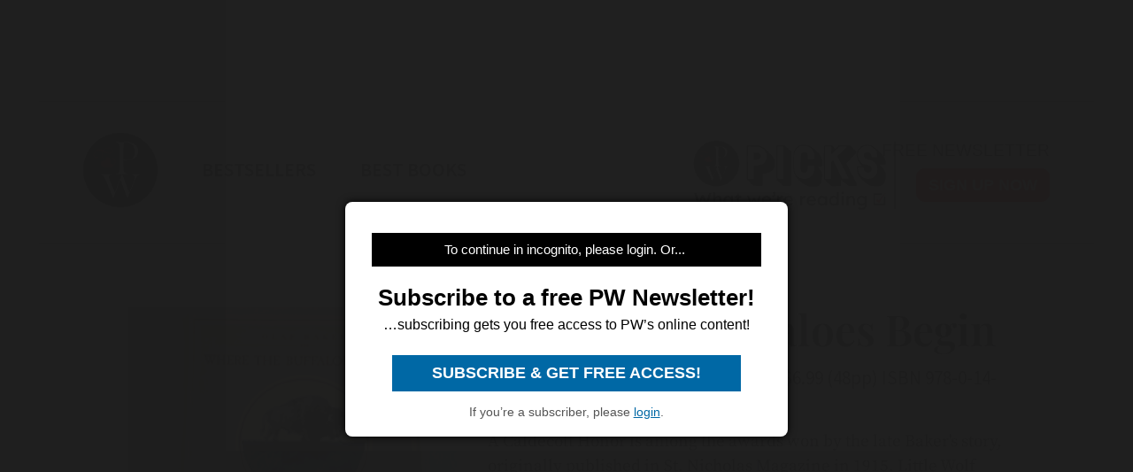

--- FILE ---
content_type: text/html; charset=utf-8
request_url: https://www.publishersweekly.com/9780140505603
body_size: 13420
content:
<!DOCTYPE html><html><head><meta charset="utf-8"><meta http-equiv="X-UA-Compatible" content="IE=edge"><meta http-equiv="Content-Type" content="text/html; charset=UTF-8"><link rel="shortcut icon" href="/marlin/favicon.ico"><meta name="viewport" content="width=device-width, initial-scale=1.0, shrink-to-fit=no, user-scalable=no, minimal-ui, viewport-fit=cover"><meta name="format-detection" content="telephone=no"><meta name="apple-mobile-web-app-capable" content="yes"><meta name="apple-mobile-web-app-title" content="pic"><meta name="apple-mobile-web-app-status-bar-style" content="black"><meta name="theme-color" content="black"><link rel="apple-touch-icon" sizes="180x180" href="/marlin/images/logo-trans.png" type="image/png"><link rel="manifest" href="/marlin/manifest.json"><title>Where the Buffaloes Begin by Olaf Baker, Olaff Baker</title><link rel="canonical" href="http://www.publishersweekly.com/9780140505603"><meta property="og:url" content="https://www.publishersweekly.com/9780140505603"><meta property="og:type" content="website"><meta property="og:title" content="Where the Buffaloes Begin by Olaf Baker, Olaff Baker"><meta property="og:description" content="A Caldecott Honor is among the awards won by the late Baker's story, originally published in St. Nicholas Magazine in 1915. Litt..."><meta property="og:image" content="https://www.publishersweekly.com/cover/9780140505603"><meta property="book:author" content="Olaf Baker, Olaff Baker"><meta property="book:isbn" content="978-0-14-050560-3"><meta property="book:release_date" content="Invalid date"><meta property="book:tag" content="Children's"><!--link(rel='stylesheet' href='/marlin/modules/tropicbird.css')--><link rel="stylesheet" href="/marlin/dist/css/marlinapp.min.css?v1.0.0"><style id="override-styles" nonce="9eb18e05-3736-48d8-be97-8a67a69abb39" type="text/css"></style><link rel="stylesheet" href="https://olytics.omeda.com/olytics/css/v3/p/olytics.css"><script>window.olytics||(window.olytics=[]),window.olytics.methods=["fire","confirm"],window.olytics.factory=function(i){return function(){var t=Array.prototype.slice.call(arguments);return t.unshift(i),window.olytics.push(t),window.olytics}};for(var i=0;i<window.olytics.methods.length;i++){var method=window.olytics.methods[i];window.olytics[method]=window.olytics.factory(method)}olytics.load=function(i){if(!document.getElementById("olyticsImport")){window.a=window.olytics;var t=document.createElement("script");t.async=!0,t.id="olyticsImport",t.type="text/javascript";var o="";void 0!==i&&void 0!==i.oid&&(o=i.oid),t.setAttribute("data-oid",o),t.src="https://olytics.omeda.com/olytics/js/v3/p/olytics.min.js",t.addEventListener("load",function(t){for(olytics.initialize({Olytics:i});window.a.length>0;){var o=window.a.shift(),s=o.shift();olytics[s]&&olytics[s].apply(olytics,o)}},!1);var s=document.getElementsByTagName("script")[0];s.parentNode.insertBefore(t,s)}},olytics.load({oid:"f52e66aeb0cf4c9fa1b238dd5cd6cb43"});
</script></head><body class="mdc-typography" data-sargasso-class="MenuBarScrollHide"><script src="/marlin/modules/breakpoints.js"></script><script src="/marlin/modules/es-module-shims-1.7.1.js" async></script><script type="importmap" nonce="9eb18e05-3736-48d8-be97-8a67a69abb39">{
	"imports": {
		"@pelagiccreatures/sargasso": "/marlin/modules/sargasso.min.mjs",
		"@pelagiccreatures/tropicbird": "/marlin/modules/tropicbird.min.mjs",
		"@pelagiccreatures/flyingfish": "/marlin/modules/flyingfish.min.mjs",
		"@pelagiccreatures/molamola": "/marlin/modules/molamola.min.mjs",
		"@pelagiccreatures/marlin": "/marlin/modules/marlin.min.mjs"
	}
}</script><script src="https://www.book2look.com/bibletembedgeneratorv2/prod/js/jquery-3.6.0.min.js"></script><script src="https://www.book2look.com/bibletembedgeneratorv2/prod/js/b2lbibletembeder.chunk.js"></script><script src="https://www.book2look.com/bibletembedgeneratorv2/prod/js/b2lbibletembeder.js"></script><script>B2LBibletEmbeder.init();
</script><div id="fb-root"></div><div class="modal-backdrop"></div><div id="splash" style="position:static;"></div><!-- #splash(style="position:fixed;top:0;left:0;right:0;bottom:0;text-align:center;background-color:#333;z-index:99999;")#splash-logo
	img(src="/marlin/images/logo-trans.png")
--><div id="wrapper"><div class="hidden-breakpoint-desktop"><aside class="drawer-top mdc-drawer mdc-drawer--dismissible" id="nav-drawer"><div class="mdc-drawer__content" id="nav-context" data-hijax="true"><nav class="mdc-deprecated--list"><a class="nav-item mdc-deprecated-list-item" href="https://www.publishersweekly.com/bestsellers" data-no-hijax="true"><i class="material-icons mdc-deprecated-list-item__graphic">book</i><span class="drawer-list-item font-source-sans-pro--semibold mdc-deprecated-list-item__text">Bestsellers</span></a><a class="nav-item mdc-deprecated-list-item" href="https://best-books.publishersweekly.com" data-no-hijax="true"><i class="material-icons mdc-deprecated-list-item__graphic">book</i><span class="drawer-list-item font-source-sans-pro--semibold mdc-deprecated-list-item__text">PW Best Books</span></a><a class="nav-item mdc-deprecated-list-item" href="https://www.publishersweekly.com/" data-no-hijax="true"><i class="material-icons mdc-deprecated-list-item__graphic">home</i><span class="drawer-list-item font-source-sans-pro--semibold mdc-deprecated-list-item__text">Publishers Weekly Home</span></a><a class="nav-item mdc-deprecated-list-item" href="https://www.publishersweekly.com/pw/corp/privacypolicy.html" data-no-hijax="true"><i class="material-icons mdc-deprecated-list-item__graphic">lock</i><span class="drawer-list-item font-source-sans-pro--semibold mdc-deprecated-list-item__text">Use and Privacy Policies</span></a><!--if feed.data.authors
	for author in feed.data.authors
		a.nav-item.mdc-deprecated-list-item(href= '/reviews/' + author.record)
			i.material-icons.mdc-deprecated-list-item__graphic book
			span.drawer-list-item.font-source-sans-pro--semibold.mdc-deprecated-list-item__text= author.name
if feed.data.bisac
	for bisac in feed.data.bisac
		a.nav-item.mdc-deprecated-list-item(href= '/reviews/' + bisac.code)
			i.material-icons.mdc-deprecated-list-item__graphic book
			span.drawer-list-item.font-source-sans-pro--semibold.mdc-deprecated-list-item__text= bisac.description.split(/\|/).pop()
if feed.data && feed.data.category
	a.nav-item.mdc-deprecated-list-item(href= '/reviews/' + feed.data.category.nickname)
		i.material-icons.mdc-deprecated-list-item__graphic book
		span.drawer-list-item.font-source-sans-pro--semibold.mdc-deprecated-list-item__text= feed.data.category.description
--></nav></div></aside><div class="mdc-drawer-scrim"></div></div><div class="mdc-drawer-app-content"><div class="no-flash-phone hidden-breakpoint-desktop"><header class="mdc-top-app-bar mdc-top-app-bar--fixed"><div class="mdc-top-app-bar__row" id="navbar" data-hijax="true"><section class="mdc-top-app-bar__section mdc-top-app-bar__section--align-start"><a class="hamburger material-icons mdc-top-app-bar__navigation-icon" href="#">menu</a><div class="mdc-top-app-bar__section mdc-top-app-bar__section--align-end"><div class="navbar-logo"><a href="https://www.publishersweekly.com/" data-no-hijax="true"><img src="/marlin/images/logo-trans.png"></a></div></div></section></div></header><div class="nav-margin"></div></div><no-flash-desktop class="hidden-breakpoint-phone shown-breakpoint-desktop hidden-breakpoint-tablet"><div class="advert-container top-leaderboard-padding" aria-hidden="true"><div class="div-gpt-ad-Leaderboard leaderboard" data-breakpoints="breakpoint-desktop"></div></div><div class="mdc-layout-grid"><div class="mdc-layout-grid__inner"><div class="mdc-layout-grid__cell mdc-layout-grid__cell--span-4-phone mdc-layout-grid__cell--span-8-tablet mdc-layout-grid__cell--span-12-desktop"><nav class="desktop-nav"><div class="desktop-nav-item"><a href="https://www.publishersweekly.com/" data-no-hijax="true"><img class="pwlogo" src="/marlin/images/logo-trans.png" alt="P W Logo"></a></div><div class="desktop-nav-item font-source-sans-pro--semibold"><p><a class="nav-text" href="https://www.publishersweekly.com/bestsellers" data-no-hijax="true">bestsellers</a></p></div><div class="desktop-nav-item font-source-sans-pro--semibold"><p><a class="nav-text" href="https://best-books.publishersweekly.com/" data-no-hijax="true">best books</a></p></div><div class="desktop-nav-item desktop-tip-sheet" aria-hidden="true"><div class="navbox navtipsheet"><p class="nav-text" style="margin-top:0px;margin-bottom:8px;font-size:19px;">free newsletter</p><a class="signupbox" href="https://www.publishersweekly.com/pw/email-subscriptions/index.html?list-6=1" data-no-hijax="true">sign up now</a></div></div></nav></div></div></div></no-flash-desktop><div class="progress mdc-linear-progress mdc-linear-progress--indeterminate mdc-linear-progress--closed" role="progressbar" aria-hidden="true"><div class="mdc-linear-progress__buffering-dots"></div><div class="mdc-linear-progress__buffer"></div><div class="mdc-linear-progress__bar mdc-linear-progress__primary-bar"><span class="mdc-linear-progress__bar-inner"></span></div><div class="mdc-linear-progress__bar mdc-linear-progress__secondary-bar"><span class="mdc-linear-progress__bar-inner"></span></div></div><div id="content-body" data-hijax="true"><div class="mdc-layout-grid"><div class="mdc-layout-grid__inner"><div class="mdc-layout-grid__cell mdc-layout-grid__cell--span-4-phone mdc-layout-grid__cell--span-8-tablet mdc-layout-grid__cell--span-12-desktop"><!-- rate limited floating ads--><!-- #once-a-day.advert-container.hidden-breakpoint-desktop.hidden-breakpoint-tablet(data-sargasso-class="AdvertOnceADay")--><script nonce="9eb18e05-3736-48d8-be97-8a67a69abb39">olytics.fire({ behaviorId:'2672C9123356A8B', category: "children's", tag: "" });
</script><div class="mdc-layout-grid__inner"><script nonce="9eb18e05-3736-48d8-be97-8a67a69abb39">document.title = "Where the Buffaloes Begin"
</script><div class="mdc-layout-grid__cell--span-12 advert-container no-print"><div class="div-gpt-ad-enlarged-inline square hidden-breakpoint-desktop hidden-breakpoint-tablet" data-breakpoints="breakpoint-phone"></div></div><article class="mdc-layout-grid__cell--span-12 review-body"><div class="mdc-layout-grid__inner"><div class="mdc-layout-grid__cell mdc-layout-grid__cell--span-0-phone mdc-layout-grid__cell--span-0-tablet mdc-layout-grid__cell--span-1-desktop hidden-breakpoint-phone hidden-breakpoint-tablet"></div><div class="mdc-layout-grid__cell mdc-layout-grid__cell--span-4-phone mdc-layout-grid__cell--span-3-tablet mdc-layout-grid__cell--span-4-desktop hidden-breakpoint-phone hidden-landscape"><img class="responsive big-cover" src="/cover/9780140505603" alt="cover image Where the Buffaloes Begin"><div class="buy-button-container" aria-hidden="true"><button class="buy-button font-source-sans-pro--semibold mdc-button mdc-button--raised" data-sargasso-class="BuyMenu" data-target="#buy-9780140505603"><span class="mdc-button__ripple"></span><span class="mdc-button__label">BUY THIS BOOK</span></button></div></div><div class="mdc-layout-grid__cell mdc-layout-grid__cell--span-4-phone mdc-layout-grid__cell--span-5-tablet mdc-layout-grid__cell--span-6-desktop"><h1 class="mdc-typography--headline1 text-title font-playfair-display--semibold"><span>Where the Buffaloes Begin</span></h1><h3 class="mdc-typography--subtitle1 text-info font-source-sans-pro">Olaf Baker, Olaff Baker. Puffin Books, $6.99 (48pp) ISBN 978-0-14-050560-3</h3><div class="cover hidden-not-breakpoint-phone" aria-hidden="true"><img class="responsive big-cover" src="/cover/9780140505603"></div><div class="text-body mdc-typography--body1 font-source-serif-pro">A Caldecott Honor is among the awards won by the late Baker's story, originally published in St. Nicholas Magazine in 1915. Little Wolf rides on his pony at night to the lake where, legend has it, a buffalo herd arises and thunders across the prairie. The boy guides the buffaloes, and they defeat enemies out to attack his people; thus Little Wolf becomes part of the tale he loves. PW remarked that ""Gammell's drawings, full of haunting visions and action, surpass his most admired work.'' (610)</div><div class="button-holder"><button class="details-button mdc-button mdc-button--outlined font-source-sans-pro--bold" aria-hidden="true" data-sargasso-class="OpenModal" data-target="#details-9780140505603" data-ga-id="details"><span class="mdc-button__ripple"></span><span class="mdc-button__label">DETAILS</span></button><button class="share-button mdc-button mdc-button--outlined" aria-hidden="true" data-sargasso-class="ShareMenu" data-target="#share-9780140505603"><span class="mdc-button__ripple"></span><span class="mdc-button__label material-icons material-icons-outlined">share</span></button><div class="book-to-look-wrapper b2lbiblet-holder" data-sargasso-class="BookToLook" data-isbn="9780140505603"></div></div><button class="buy-button font-source-sans-pro--semibold mdc-button mdc-button--raised hidden-breakpoint-tablet hidden-not-breakpoint-phone" aria-hidden="true" data-sargasso-class="BuyMenu" data-target="#buy-9780140505603"><span class="mdc-button__ripple"></span><span class="mdc-button__label">BUY THIS BOOK</span></button><section class="modal details mdc-elevation--z5" id="details-9780140505603"><i class="material-icons closer">close</i><div class="details-title font-source-sans-pro--bold">Details</div><p style="margin-bottom:2px;">Reviewed on: 11/01/1985</p><p style="margin-top:2px;">Genre: Children's</p></section></div><div class="mdc-layout-grid__cell mdc-layout-grid__cell--span-0-phone mdc-layout-grid__cell--span-0-tablet mdc-layout-grid__cell--span-1-desktop hidden-breakpoint-phone hidden-breakpoint-tablet"></div></div></article><div class="mdc-menu share-menu mdc-menu-surface mdc-elevation--z5" id="buy-9780140505603"><ul class="mdc-list" role="menu" aria-hidden="true" aria-orientation="vertical" tabindex="-1"><li class="mdc-list-item font-source-sans-pro--semibold" role="menuitem" data-url="http://www.amazon.com/gp/product/0140505601/ref=as_li_tl?ie=UTF8&amp;tag=publiweekl05-20" data-ga-id="Amazon"><span class="mdc-list-item__ripple"></span><span class="mdc-list-item__text">Amazon</span></li><li class="mdc-list-item font-source-sans-pro--semibold" role="menuitem" data-url="https://goto.applebooks.apple/9780140505603?at=10lvId" data-ga-id="Apple Books"><span class="mdc-list-item__ripple"></span><span class="mdc-list-item__text">Apple Books</span></li><li class="mdc-list-item font-source-sans-pro--semibold" role="menuitem" data-url="http://www.bookshop.org/a/1393/9780140505603" data-ga-id="Bookshop"><span class="mdc-list-item__ripple"></span><span class="mdc-list-item__text">Bookshop</span></li></ul></div><div class="mdc-menu share-menu mdc-menu-surface mdc-elevation--z5" id="share-9780140505603"><ul class="mdc-list" role="menu" aria-hidden="true" aria-orientation="vertical" tabindex="-1"><li class="mdc-list-item font-source-sans-pro--semibold" role="menuitem" data-mode="facebook" data-url="https://www.publishersweekly.com/9780140505603"><span class="mdc-list-item__ripple"></span><a href="http://www.facebook.com/sharer.php?u=https%3A%2F%2Fwww.publishersweekly.com%2F9780140505603"></a><span class="mdc-list-item__text details-logo-facebook"><svg xmlns="http://www.w3.org/2000/svg" xmlns:xlink="http://www.w3.org/1999/xlink" version="1.1" id="Capa_1" x="0px" y="0px" width="20px" height="20px" viewBox="0 0 470.513 470.513" style="enable-background:new 0 0 470.513 470.513;" xml:space="preserve"><g><path d="M271.521,154.17v-40.541c0-6.086,0.28-10.8,0.849-14.13c0.567-3.335,1.857-6.615,3.859-9.853   c1.999-3.236,5.236-5.47,9.706-6.708c4.476-1.24,10.424-1.858,17.85-1.858h40.539V0h-64.809c-37.5,0-64.433,8.897-80.803,26.691   c-16.368,17.798-24.551,44.014-24.551,78.658v48.82h-48.542v81.086h48.539v235.256h97.362V235.256h64.805l8.566-81.086H271.521z" id="MyFacebookIcon"/></g></svg> Share</span></li><li class="mdc-list-item font-source-sans-pro--semibold" role="menuitem" data-mode="twitter" data-url="https://www.publishersweekly.com/9780140505603"><span class="mdc-list-item__ripple"></span><a href="https://x.com/intent/tweet?url=https%3A%2F%2Fwww.publishersweekly.com%2F9780140505603"><span class="mdc-list-item__text details-logo-twitter"><svg version="1.1" xmlns="http://www.w3.org/2000/svg" xmlns:xlink="http://www.w3.org/1999/xlink" x="0px" y="0px" viewBox="0 0 1200 1227" style="enable-background:new 0 0 1200 1227;"  width="24px" height="20px"  xml:space="preserve"><g><path id="MyTwitterIcon" class="st0" d="M714.163 519.284L1160.89 0H1055.03L667.137 450.887L357.328 0H0L468.492 681.821L0 1226.37H105.866L515.491 750.218L842.672 1226.37H1200L714.137 519.284H714.163ZM569.165 687.828L521.697 619.934L144.011 79.6944H306.615L611.412 515.685L658.88 583.579L1055.08 1150.3H892.476L569.165 687.854V687.828Z"/></g></svg> Post</span></a></li><li class="mdc-list-item font-source-sans-pro--semibold" role="menuitem" data-mode="link" data-url="https://www.publishersweekly.com/9780140505603"><span class="mdc-list-item__ripple"></span><i class="material-icons link"></i><span class="mdc-list-item__text">Copy Link</span></li><li class="mdc-list-item font-source-sans-pro--semibold" role="menuitem" data-mode="print"><span class="mdc-list-item__ripple"></span><i class="material-icons print"></i><span class="mdc-list-item__text">Print</span></li></ul></div><sction class="review-related-container mdc-layout-grid__cell--span-12 no-print" aria-hidden="true"><div class="review-related" data-sargasso-class="ReviewRelated"><h3 class="toggle review-related-title font-playfair-display--semibold">More By and About this Author<i class="chevron-indicator material-icons">chevron_right</i></h3><div class="related-module"><div class="mdc-tab-bar" role="tablist"><div class="mdc-tab-scroller"><div class="mdc-tab-scroller__scroll-area"><div class="mdc-tab-scroller__scroll-content"><button class="mdc-tab mdc-tab--active" role="tab" aria-selected="true" tabindex="0" data-target="#related-books"><span class="mdc-tab__content"><span class="tab-related-title font-source-serif-pro--semibold mdc-tab__text-label">Book Reviews</span></span><span class="mdc-tab-indicator mdc-tab-indicator--active"><span class="mdc-tab-indicator__content mdc-tab-indicator__content--underline"></span></span><!--span.mdc-tab__ripple--></button></div></div></div><div class="tab-content tab-content--active" id="related-books"><ul class="mdc-deprecated-list mdc-deprecated-list--image-list"><li class="mdc-deprecated-list-item related-list-item"><div class="mdc-deprecated-list-item__graphic hidden-breakpoint-phone"><a href="/9780689838972"><img class="responsive" data-sargasso-class="FlyingFish" data-src="/cover/9780689838972?w=200"></a></div><div class="mdc-deprecated-list-item__text-block"><div class="tooltip"><div class="related-item-title font-playfair-display--bold"><a href="/9780689838972">THE BURGER AND THE HOT DOG</a></div><span class="tooltiptext mdc-typography--caption">THE BURGER AND THE HOT DOG</span></div><div class="author font-source-sans-pro">Jim Aylesworth</div><div class="blurb font-source-serif-pro">Zany food rhymes and humorous portraits of bagels and bananas are the special of the day in this new collaboration from Aylesworth and Gammell (previously teamed for Old <a href="/9780689838972"><span class="continue-reading">Continue reading &raquo;</span></a></div></div></li><li class="mdc-deprecated-list-item related-list-item"><div class="mdc-deprecated-list-item__graphic hidden-breakpoint-phone"><a href="/9780689844355"><img class="responsive" data-sargasso-class="FlyingFish" data-src="/cover/9780689844355?w=200"></a></div><div class="mdc-deprecated-list-item__text-block"><div class="tooltip"><div class="related-item-title font-playfair-display--bold"><a href="/9780689844355">HUMBLE PIE</a></div><span class="tooltiptext mdc-typography--caption">HUMBLE PIE</span></div><div class="author font-source-sans-pro">Jennifer Donnelly</div><div class="blurb font-source-serif-pro">Theo has earned a village-wide reputation for being greedy and grabby. While the locals all have theories about the root of the problem, Theo&#39;s grandmother knows the true cause: he is spoiled <a href="/9780689844355"><span class="continue-reading">Continue reading &raquo;</span></a></div></div></li><li class="mdc-deprecated-list-item related-list-item"><div class="mdc-deprecated-list-item__graphic hidden-breakpoint-phone"><a href="/9780876141434"><img class="responsive" data-sargasso-class="FlyingFish" data-src="/cover/9780876141434?w=200"></a></div><div class="mdc-deprecated-list-item__text-block"><div class="tooltip"><div class="related-item-title font-playfair-display--bold"><a href="/9780876141434">SWING AROUND THE SUN</a></div><span class="tooltiptext mdc-typography--caption">SWING AROUND THE SUN</span></div><div class="author font-source-sans-pro">Barbara Juster Esbensen</div><div class="blurb font-source-serif-pro">This collection of Esbensen&#39;s poems, organized by season, is as linguistically exquisite and fresh as it was when it first appeared in 1965, but the artistic pairings are unfortunately not of <a href="/9780876141434"><span class="continue-reading">Continue reading &raquo;</span></a></div></div></li><li class="mdc-deprecated-list-item related-list-item"><div class="mdc-deprecated-list-item__graphic hidden-breakpoint-phone"><a href="/9780152165024"><img class="responsive" data-sargasso-class="FlyingFish" data-src="/cover/9780152165024?w=200"></a></div><div class="mdc-deprecated-list-item__text-block"><div class="tooltip"><div class="related-item-title font-playfair-display--bold"><a href="/9780152165024">HEY, PANCAKES!</a></div><span class="tooltiptext mdc-typography--caption">HEY, PANCAKES!</span></div><div class="author font-source-sans-pro">Tamson Weston</div><div class="blurb font-source-serif-pro">While their parents sleep soundly in the next room, two brothers start their morning this way: &#34;Rrrrrrriiiiinnnnnggggg... whack
!/ Shhhhh, alarm clock./ No <a href="/9780152165024"><span class="continue-reading">Continue reading &raquo;</span></a></div></div></li><li class="mdc-deprecated-list-item related-list-item"><div class="mdc-deprecated-list-item__graphic hidden-breakpoint-phone"><a href="/9780689871818"><img class="responsive" data-sargasso-class="FlyingFish" data-src="/cover/9780689871818?w=200"></a></div><div class="mdc-deprecated-list-item__text-block"><div class="tooltip"><div class="related-item-title font-playfair-display--bold"><a href="/9780689871818">TIMOTHY COX WILL NOT CHANGE HIS SOCKS</a></div><span class="tooltiptext mdc-typography--caption">TIMOTHY COX WILL NOT CHANGE HIS SOCKS</span></div><div class="author font-source-sans-pro">Robert Kinerk</div><div class="blurb font-source-serif-pro">Kinerk (Clorinda
) introduces Timothy Cox who, when he gets an idea, as he tells his faithful dog, he &#34;follows it through!
<a href="/9780689871818"><span class="continue-reading">Continue reading &raquo;</span></a></div></div></li><li class="mdc-deprecated-list-item related-list-item"><div class="mdc-deprecated-list-item__graphic hidden-breakpoint-phone"><a href="/9781416911753"><img class="responsive" data-sargasso-class="FlyingFish" data-src="/cover/9781416911753?w=200"></a></div><div class="mdc-deprecated-list-item__text-block"><div class="tooltip"><div class="related-item-title font-playfair-display--bold"><a href="/9781416911753">The Secret Science Project That Almost Ate the School</a></div><span class="tooltiptext mdc-typography--caption">The Secret Science Project That Almost Ate the School</span></div><div class="author font-source-sans-pro">Judy Sierra</div><div class="blurb font-source-serif-pro">Caldecott medalist Gammell (Song and Dance Man
) provides a humorous and hyperbolic visual interpretation of Sierra&#39;s (Wild About <a href="/9781416911753"><span class="continue-reading">Continue reading &raquo;</span></a></div></div></li><li class="mdc-deprecated-list-item related-list-item"><div class="mdc-deprecated-list-item__graphic hidden-breakpoint-phone"><a href="/9781416927389"><img class="responsive" data-sargasso-class="FlyingFish" data-src="/cover/9781416927389?w=200"></a></div><div class="mdc-deprecated-list-item__text-block"><div class="tooltip"><div class="related-item-title font-playfair-display--bold"><a href="/9781416927389">My Friend, the Starfinder</a></div><span class="tooltiptext mdc-typography--caption">My Friend, the Starfinder</span></div><div class="author font-source-sans-pro">George Ella Lyon</div><div class="blurb font-source-serif-pro">Stories and the people who tell them form one of the main themes of much of Lyon&#039;s poetic work, and this sumptuously illustrated book, perhaps Gammell&#039;s finest, is no exception. The <a href="/9781416927389"><span class="continue-reading">Continue reading &raquo;</span></a></div></div></li><li class="mdc-deprecated-list-item related-list-item"><div class="mdc-deprecated-list-item__graphic hidden-breakpoint-phone"><a href="/9780152054601"><img class="responsive" data-sargasso-class="FlyingFish" data-src="/cover/9780152054601?w=200"></a></div><div class="mdc-deprecated-list-item__text-block"><div class="tooltip"><div class="related-item-title font-playfair-display--bold"><a href="/9780152054601">How the Nobble Was Finally Found</a></div><span class="tooltiptext mdc-typography--caption">How the Nobble Was Finally Found</span></div><div class="author font-source-sans-pro">C. K. Williams</div><div class="blurb font-source-serif-pro">The lonely Nobble (an implike creature with &#8220;two lovely wings and little claws on his fingers and a bunch of nice toes&#8221;) has never met another living being, but after a long journey he <a href="/9780152054601"><span class="continue-reading">Continue reading &raquo;</span></a></div></div></li><li class="mdc-deprecated-list-item related-list-item"><div class="mdc-deprecated-list-item__graphic hidden-breakpoint-phone"><a href="/9780394893303"><img class="responsive" data-sargasso-class="FlyingFish" data-src="/cover/9780394893303?w=200"></a></div><div class="mdc-deprecated-list-item__text-block"><div class="tooltip"><div class="related-item-title font-playfair-display--bold"><a href="/9780394893303">Song and Dance Man</a></div><span class="tooltiptext mdc-typography--caption">Song and Dance Man</span></div><div class="author font-source-sans-pro">Karen Ackerman</div><div class="blurb font-source-serif-pro">Grandpa, once a song-and-dance man on the vaudeville stage, is invigorated by a visit from three grandchildren. They climb the stairs to the attic where mementoes of the past glitter invitingly <a href="/9780394893303"><span class="continue-reading">Continue reading &raquo;</span></a></div></div></li><li class="mdc-deprecated-list-item related-list-item"><div class="mdc-deprecated-list-item__graphic hidden-breakpoint-phone"><a href="/9780679819950"><img class="responsive" data-sargasso-class="FlyingFish" data-src="/cover/9780679819950?w=200"></a></div><div class="mdc-deprecated-list-item__text-block"><div class="tooltip"><div class="related-item-title font-playfair-display--bold"><a href="/9780679819950">Song and Dance Man</a></div><span class="tooltiptext mdc-typography--caption">Song and Dance Man</span></div><div class="author font-source-sans-pro">Karen Ackerman</div><div class="blurb font-source-serif-pro">In this Caldecott winner, Grandpa relives his vaudeville days for an adoring audience--his grandchildren. Ages 3-7. <a href="/9780679819950"><span class="continue-reading">Continue reading &raquo;</span></a></div></div></li><li class="mdc-deprecated-list-item related-list-item"><div class="mdc-deprecated-list-item__graphic hidden-breakpoint-phone"><a href="/9780823407248"><img class="responsive" data-sargasso-class="FlyingFish" data-src="/cover/9780823407248?w=200"></a></div><div class="mdc-deprecated-list-item__text-block"><div class="tooltip"><div class="related-item-title font-playfair-display--bold"><a href="/9780823407248">Dancing Teepees: Poems of American Indian Youth</a></div><span class="tooltiptext mdc-typography--caption">Dancing Teepees: Poems of American Indian Youth</span></div><div class="author font-source-sans-pro">Virginia Driving Hawk Sneve</div><div class="blurb font-source-serif-pro">An infant's first cry is one of the many potent images that leap out of this collection of poems recorded from the oral traditions of several American Indian tribes. ``Tble,'' the title of a poem and <a href="/9780823407248"><span class="continue-reading">Continue reading &raquo;</span></a></div></div></li><li class="mdc-deprecated-list-item related-list-item"><div class="mdc-deprecated-list-item__graphic hidden-breakpoint-phone"><a href="/9780823408795"><img class="responsive" data-sargasso-class="FlyingFish" data-src="/cover/9780823408795?w=200"></a></div><div class="mdc-deprecated-list-item__text-block"><div class="tooltip"><div class="related-item-title font-playfair-display--bold"><a href="/9780823408795">Dancing Teepees: Poems of American Indian Youth</a></div><span class="tooltiptext mdc-typography--caption">Dancing Teepees: Poems of American Indian Youth</span></div><div class="author font-source-sans-pro">Virginia Driving Hawk Sneve</div><div class="blurb font-source-serif-pro">In a boxed review, PW praised the ``potent images'' in this ``exquisite collection . . . that offers small but satisfying glimpses of some of the rich and varied Indian lore which--if abundant--has <a href="/9780823408795"><span class="continue-reading">Continue reading &raquo;</span></a></div></div></li><li class="mdc-deprecated-list-item related-list-item"><div class="mdc-deprecated-list-item__graphic hidden-breakpoint-phone"><a href="/9780805014013"><img class="responsive" data-sargasso-class="FlyingFish" data-src="/cover/9780805014013?w=200"></a></div><div class="mdc-deprecated-list-item__text-block"><div class="tooltip"><div class="related-item-title font-playfair-display--bold"><a href="/9780805014013">Old Black Fly</a></div><span class="tooltiptext mdc-typography--caption">Old Black Fly</span></div><div class="author font-source-sans-pro">Jim Aylesworth</div><div class="blurb font-source-serif-pro">Aylesworth and Gammell wing their way through the alphabet on the back of a pesky housefly in this ebullient picture-book romp. On a summer day, old black fly ``bothered the baby,'' ``coughed on the <a href="/9780805014013"><span class="continue-reading">Continue reading &raquo;</span></a></div></div></li><li class="mdc-deprecated-list-item related-list-item"><div class="mdc-deprecated-list-item__graphic hidden-breakpoint-phone"><a href="/9780805039245"><img class="responsive" data-sargasso-class="FlyingFish" data-src="/cover/9780805039245?w=200"></a></div><div class="mdc-deprecated-list-item__text-block"><div class="tooltip"><div class="related-item-title font-playfair-display--bold"><a href="/9780805039245">Old Black Fly</a></div><span class="tooltiptext mdc-typography--caption">Old Black Fly</span></div><div class="author font-source-sans-pro">Jim Aylesworth</div><div class="blurb font-source-serif-pro">PW dubbed this rhythmic journey through the alphabet on the back of a pesky housefly an ``ebullient picture-book romp,'' lauding the ``waggish presentation of a basic concept.'' Ages 4-7. <a href="/9780805039245"><span class="continue-reading">Continue reading &raquo;</span></a></div></div></li><li class="mdc-deprecated-list-item related-list-item"><div class="mdc-deprecated-list-item__graphic hidden-breakpoint-phone"><a href="/9780027613308"><img class="responsive" data-sargasso-class="FlyingFish" data-src="/cover/9780027613308?w=200"></a></div><div class="mdc-deprecated-list-item__text-block"><div class="tooltip"><div class="related-item-title font-playfair-display--bold"><a href="/9780027613308">A Regular Rolling Noah</a></div><span class="tooltiptext mdc-typography--caption">A Regular Rolling Noah</span></div><div class="author font-source-sans-pro">George Ella Lyon</div><div class="blurb font-source-serif-pro">Poet Lyon and Caldecott Honorwinner Gammell tell the story of an unusual train trip from Kentucky to Canada, with text that sings and shimmering paintings that fairly burst with color. The boy who <a href="/9780027613308"><span class="continue-reading">Continue reading &raquo;</span></a></div></div></li><li class="mdc-deprecated-list-item related-list-item"><div class="mdc-deprecated-list-item__graphic hidden-breakpoint-phone"><a href="/9780689713804"><img class="responsive" data-sargasso-class="FlyingFish" data-src="/cover/9780689713804?w=200"></a></div><div class="mdc-deprecated-list-item__text-block"><div class="tooltip"><div class="related-item-title font-playfair-display--bold"><a href="/9780689713804">The Old Banjo</a></div><span class="tooltiptext mdc-typography--caption">The Old Banjo</span></div><div class="author font-source-sans-pro">Dennis Haseley</div><div class="blurb font-source-serif-pro">In answer to a boy's query, an old banjo in the attic of a ramshackle farmhouse remembers when all the instruments there made glorious music; PW praised this ``uncommonly moving and heartening tale <a href="/9780689713804"><span class="continue-reading">Continue reading &raquo;</span></a></div></div></li><li class="mdc-deprecated-list-item related-list-item"><div class="mdc-deprecated-list-item__graphic hidden-breakpoint-phone"><a href="/9780553159516"><img class="responsive" data-sargasso-class="FlyingFish" data-src="/cover/9780553159516?w=200"></a></div><div class="mdc-deprecated-list-item__text-block"><div class="tooltip"><div class="related-item-title font-playfair-display--bold"><a href="/9780553159516">Thunder/Gettysburg</a></div><span class="tooltiptext mdc-typography--caption">Thunder/Gettysburg</span></div><div class="author font-source-sans-pro">Patricia Lee Gauch</div><div class="blurb font-source-serif-pro">This gripping novel is based on a 14-year-old girl's autobiographical account of the famous Civil War battle. According to PW , ``Gauch's dramatic, verse-like text and Gammell's somber . . . drawings <a href="/9780553159516"><span class="continue-reading">Continue reading &raquo;</span></a></div></div></li><li class="mdc-deprecated-list-item related-list-item"><div class="mdc-deprecated-list-item__graphic hidden-breakpoint-phone"><a href="/9780531070369"><img class="responsive" data-sargasso-class="FlyingFish" data-src="/cover/9780531070369?w=200"></a></div><div class="mdc-deprecated-list-item__text-block"><div class="tooltip"><div class="related-item-title font-playfair-display--bold"><a href="/9780531070369">Come a Tide</a></div><span class="tooltiptext mdc-typography--caption">Come a Tide</span></div><div class="author font-source-sans-pro">George Ella Lyon, Ella George Lyon</div><div class="blurb font-source-serif-pro">A vividly depicted four-day downpour wreaks havoc in the lives of country folk; in PW 's words, this ``seamless collaboration . . . is a striking and thoroughly captivating portrait of grace and <a href="/9780531070369"><span class="continue-reading">Continue reading &raquo;</span></a></div></div></li><li class="mdc-deprecated-list-item related-list-item"><div class="mdc-deprecated-list-item__graphic hidden-breakpoint-phone"><a href="/9780823405701"><img class="responsive" data-sargasso-class="FlyingFish" data-src="/cover/9780823405701?w=200"></a></div><div class="mdc-deprecated-list-item__text-block"><div class="tooltip"><div class="related-item-title font-playfair-display--bold"><a href="/9780823405701">Thanksgiving Poems</a></div><span class="tooltiptext mdc-typography--caption">Thanksgiving Poems</span></div><div class="author font-source-sans-pro"></div><div class="blurb font-source-serif-pro">Livingston's fame as a poet matches her renown as an anthologist of such lauded collections as Christmas Poems, Easter Poems and others. Her new volume is superbly illustrated by Gammell in autumnal <a href="/9780823405701"><span class="continue-reading">Continue reading &raquo;</span></a></div></div></li><li class="mdc-deprecated-list-item related-list-item"><div class="mdc-deprecated-list-item__graphic hidden-breakpoint-phone"><a href="/9780688063993"><img class="responsive" data-sargasso-class="FlyingFish" data-src="/cover/9780688063993?w=200"></a></div><div class="mdc-deprecated-list-item__text-block"><div class="tooltip"><div class="related-item-title font-playfair-display--bold"><a href="/9780688063993">Old Henry</a></div><span class="tooltiptext mdc-typography--caption">Old Henry</span></div><div class="author font-source-sans-pro">Joan W. Blos</div><div class="blurb font-source-serif-pro">When Old Henry sees a ramshackle house, he decides to move in, birds and all. His furniture seems to go with the place; he feels at home. But the neighbors expect Old Henry to fix up the house and <a href="/9780688063993"><span class="continue-reading">Continue reading &raquo;</span></a></div></div></li><li class="mdc-deprecated-list-item related-list-item"><div class="mdc-deprecated-list-item__graphic hidden-breakpoint-phone"><a href="/9780531057162"><img class="responsive" data-sargasso-class="FlyingFish" data-src="/cover/9780531057162?w=200"></a></div><div class="mdc-deprecated-list-item__text-block"><div class="tooltip"><div class="related-item-title font-playfair-display--bold"><a href="/9780531057162">The Great Dimpole Oak</a></div><span class="tooltiptext mdc-typography--caption">The Great Dimpole Oak</span></div><div class="author font-source-sans-pro">Janet Taylor Lisle</div><div class="blurb font-source-serif-pro">This is an oddly affecting story about a mighty oak tree and its effects, over the course of a few days, on people as varied as an Indian swami and his massive entourage, a self-proclaimed town <a href="/9780531057162"><span class="continue-reading">Continue reading &raquo;</span></a></div></div></li><li class="mdc-deprecated-list-item related-list-item"><div class="mdc-deprecated-list-item__graphic hidden-breakpoint-phone"><a href="/9780823406838"><img class="responsive" data-sargasso-class="FlyingFish" data-src="/cover/9780823406838?w=200"></a></div><div class="mdc-deprecated-list-item__text-block"><div class="tooltip"><div class="related-item-title font-playfair-display--bold"><a href="/9780823406838">Airmail to the Moon</a></div><span class="tooltiptext mdc-typography--caption">Airmail to the Moon</span></div><div class="author font-source-sans-pro">Tom Birdseye</div><div class="blurb font-source-serif-pro">Ora Mae Cotton, who lives in Crabapple Orchard with her family, describes losing her first tooth in tangy, colorful language, full of phrases that readers will find themselves repeating: <a href="/9780823406838"><span class="continue-reading">Continue reading &raquo;</span></a></div></div></li><li class="mdc-deprecated-list-item related-list-item"><div class="mdc-deprecated-list-item__graphic hidden-breakpoint-phone"><a href="/9780140329377"><img class="responsive" data-sargasso-class="FlyingFish" data-src="/cover/9780140329377?w=200"></a></div><div class="mdc-deprecated-list-item__text-block"><div class="tooltip"><div class="related-item-title font-playfair-display--bold"><a href="/9780140329377">Stonewall</a></div><span class="tooltiptext mdc-typography--caption">Stonewall</span></div><div class="author font-source-sans-pro">Jean Fritz</div><div class="blurb font-source-serif-pro">Stonewall Jackson, the eccentric Confederate general, and Benedict Arnold are the subjects of these two fine biographies. Ages 10-14. <a href="/9780140329377"><span class="continue-reading">Continue reading &raquo;</span></a></div></div></li><li class="mdc-deprecated-list-item related-list-item"><div class="mdc-deprecated-list-item__graphic hidden-breakpoint-phone"><a href="/9780399216275"><img class="responsive" data-sargasso-class="FlyingFish" data-src="/cover/9780399216275?w=200"></a></div><div class="mdc-deprecated-list-item__text-block"><div class="tooltip"><div class="related-item-title font-playfair-display--bold"><a href="/9780399216275">Will's Mammoth</a></div><span class="tooltiptext mdc-typography--caption">Will's Mammoth</span></div><div class="author font-source-sans-pro">Rafe Martin</div><div class="blurb font-source-serif-pro">``What did you do today, Will?'' ask a literal-minded mother and father. Their son replies, ``I rode my mammoth.'' Chronicling most of this boy's fantastic voyage in very few words and superb <a href="/9780399216275"><span class="continue-reading">Continue reading &raquo;</span></a></div></div></li><li class="mdc-deprecated-list-item related-list-item"><div class="mdc-deprecated-list-item__graphic hidden-breakpoint-phone"><a href="/9780531058541"><img class="responsive" data-sargasso-class="FlyingFish" data-src="/cover/9780531058541?w=200"></a></div><div class="mdc-deprecated-list-item__text-block"><div class="tooltip"><div class="related-item-title font-playfair-display--bold"><a href="/9780531058541">Come a Tide</a></div><span class="tooltiptext mdc-typography--caption">Come a Tide</span></div><div class="author font-source-sans-pro">George Ella Lyon</div><div class="blurb font-source-serif-pro">Four days and nights of rain and snow in the mountains and, Grandma predicts, it'll ``come a tide.'' And indeed, fragile gardens are swept away, pigs and chickens float merrily by, and families <a href="/9780531058541"><span class="continue-reading">Continue reading &raquo;</span></a></div></div></li><li class="mdc-deprecated-list-item related-list-item"><div class="mdc-deprecated-list-item__graphic hidden-breakpoint-phone"><a href="/9780399222016"><img class="responsive" data-sargasso-class="FlyingFish" data-src="/cover/9780399222016?w=200"></a></div><div class="mdc-deprecated-list-item__text-block"><div class="tooltip"><div class="related-item-title font-playfair-display--bold"><a href="/9780399222016">Thunder at Gettysburg</a></div><span class="tooltiptext mdc-typography--caption">Thunder at Gettysburg</span></div><div class="author font-source-sans-pro">Patricia Lee Gauch</div><div class="blurb font-source-serif-pro">Based on an autobiographical account of the Battle of Gettysburg by Tillie Pierce Alleman, Gauch's historically accurate treatment of the 14-year-old girl's experience is a welcome reissue of a book <a href="/9780399222016"><span class="continue-reading">Continue reading &raquo;</span></a></div></div></li><li class="mdc-deprecated-list-item related-list-item"><div class="mdc-deprecated-list-item__graphic hidden-breakpoint-phone"><a href="/9780316372374"><img class="responsive" data-sargasso-class="FlyingFish" data-src="/cover/9780316372374?w=200"></a></div><div class="mdc-deprecated-list-item__text-block"><div class="tooltip"><div class="related-item-title font-playfair-display--bold"><a href="/9780316372374">Wing-A-Ding</a></div><span class="tooltiptext mdc-typography--caption">Wing-A-Ding</span></div><div class="author font-source-sans-pro">Lyn Littlefield Hoopes</div><div class="blurb font-source-serif-pro">Gammell, who won the 1989 Caldecott Medal for Song and Dance Man , performs more magic here, brilliantly using colored pencils to illustrate Hoopes's ( Nana ) whimsical story. When Jack opens a box <a href="/9780316372374"><span class="continue-reading">Continue reading &raquo;</span></a></div></div></li><li class="mdc-deprecated-list-item related-list-item"><div class="mdc-deprecated-list-item__graphic hidden-breakpoint-phone"><a href="/9780689714498"><img class="responsive" data-sargasso-class="FlyingFish" data-src="/cover/9780689714498?w=200"></a></div><div class="mdc-deprecated-list-item__text-block"><div class="tooltip"><div class="related-item-title font-playfair-display--bold"><a href="/9780689714498">A Regular Rolling Noah</a></div><span class="tooltiptext mdc-typography--caption">A Regular Rolling Noah</span></div><div class="author font-source-sans-pro">George Ella Lyon</div><div class="blurb font-source-serif-pro">An ebullient boy, hired by a farming family to help with their move to Canada, narrates this sprawling adventure; PW praised the ``text that sings and shimmering paintings that fairly burst with <a href="/9780689714498"><span class="continue-reading">Continue reading &raquo;</span></a></div></div></li><li class="mdc-deprecated-list-item related-list-item"><div class="mdc-deprecated-list-item__graphic hidden-breakpoint-phone"><a href="/9780823408252"><img class="responsive" data-sargasso-class="FlyingFish" data-src="/cover/9780823408252?w=200"></a></div><div class="mdc-deprecated-list-item__text-block"><div class="tooltip"><div class="related-item-title font-playfair-display--bold"><a href="/9780823408252">The Wing Shop</a></div><span class="tooltiptext mdc-typography--caption">The Wing Shop</span></div><div class="author font-source-sans-pro">Elvira Woodruff</div><div class="blurb font-source-serif-pro">When his family moves, Matthew does not like their new neighborhood. Desperate for a way to get back to his old house, Matthew stumbles into the wing shop, where Lucy Featherman lends him three <a href="/9780823408252"><span class="continue-reading">Continue reading &raquo;</span></a></div></div></li><li class="mdc-deprecated-list-item related-list-item"><div class="mdc-deprecated-list-item__graphic hidden-breakpoint-phone"><a href="/9780399219894"><img class="responsive" data-sargasso-class="FlyingFish" data-src="/cover/9780399219894?w=200"></a></div><div class="mdc-deprecated-list-item__text-block"><div class="tooltip"><div class="related-item-title font-playfair-display--bold"><a href="/9780399219894">Monster Mama</a></div><span class="tooltiptext mdc-typography--caption">Monster Mama</span></div><div class="author font-source-sans-pro">Liz Rosenberg</div><div class="blurb font-source-serif-pro">Patrick Edward's mother is a monster--literally. An impish-faced woman experiencing a decidedly bad hair day and needing a manicure, ``Monster Mama'' lives in a cave behind the family house. In <a href="/9780399219894"><span class="continue-reading">Continue reading &raquo;</span></a></div></div></li><li class="mdc-deprecated-list-item related-list-item"><div class="mdc-deprecated-list-item__graphic hidden-breakpoint-phone"><a href="/9780823412600"><img class="responsive" data-sargasso-class="FlyingFish" data-src="/cover/9780823412600?w=200"></a></div><div class="mdc-deprecated-list-item__text-block"><div class="tooltip"><div class="related-item-title font-playfair-display--bold"><a href="/9780823412600">The Wing Shop</a></div><span class="tooltiptext mdc-typography--caption">The Wing Shop</span></div><div class="author font-source-sans-pro">Elvira Woodruff</div><div class="blurb font-source-serif-pro">""Gammell's shimmering watercolors... are positively breathtaking,"" said PW, adding that ""Woodruff's gentle wit and sense of broad fantasy raise [this story] head and shoulders above the norm for <a href="/9780823412600"><span class="continue-reading">Continue reading &raquo;</span></a></div></div></li><li class="mdc-deprecated-list-item related-list-item"><div class="mdc-deprecated-list-item__graphic hidden-breakpoint-phone"><a href="/9780698118058"><img class="responsive" data-sargasso-class="FlyingFish" data-src="/cover/9780698118058?w=200"></a></div><div class="mdc-deprecated-list-item__text-block"><div class="tooltip"><div class="related-item-title font-playfair-display--bold"><a href="/9780698118058">The Great Dimpole Oak</a></div><span class="tooltiptext mdc-typography--caption">The Great Dimpole Oak</span></div><div class="author font-source-sans-pro">Janet Taylor Lisle</div><div class="blurb font-source-serif-pro">PW called this fable-like story ""beautifully orchestrated."" Ages 8-12. (Nov.) <a href="/9780698118058"><span class="continue-reading">Continue reading &raquo;</span></a></div></div></li><li class="mdc-deprecated-list-item related-list-item"><div class="mdc-deprecated-list-item__graphic hidden-breakpoint-phone"><a href="/9780761357902"><img class="responsive" data-sargasso-class="FlyingFish" data-src="/cover/9780761357902?w=200"></a></div><div class="mdc-deprecated-list-item__text-block"><div class="tooltip"><div class="related-item-title font-playfair-display--bold"><a href="/9780761357902">Mudkin</a></div><span class="tooltiptext mdc-typography--caption">Mudkin</span></div><div class="author font-source-sans-pro"></div><div class="blurb font-source-serif-pro">Sure, rain showers bring flowers, but they also bring plenty of mud—the star of Gammell's (How the Nobble Was Finally Found) exuberant picture book romp. Post-rain, a girl heads out to play, queen of <a href="/9780761357902"><span class="continue-reading">Continue reading &raquo;</span></a></div></div></li><li class="mdc-deprecated-list-item related-list-item"><div class="mdc-deprecated-list-item__graphic hidden-breakpoint-phone"><a href="/9781442413801"><img class="responsive" data-sargasso-class="FlyingFish" data-src="/cover/9781442413801?w=200"></a></div><div class="mdc-deprecated-list-item__text-block"><div class="tooltip"><div class="related-item-title font-playfair-display--bold"><a href="/9781442413801">Laugh-Out-Loud Baby</a></div><span class="tooltiptext mdc-typography--caption">Laugh-Out-Loud Baby</span></div><div class="author font-source-sans-pro">Tony Johnston</div><div class="blurb font-source-serif-pro">A baby’s inaugural laugh—“That small spill of happiness,” as Johnston (Levi Strauss Gets a Bright Idea) felicitously puts it—is so infectiously joyful that it makes everyone in the tyke’s rural, <a href="/9781442413801"><span class="continue-reading">Continue reading &raquo;</span></a></div></div></li></ul></div></div></div></div></sction><div class="mdc-layout-grid__cell--span-12 hidden-breakpoint-desktop no-print" aria-hidden="true"><div class="tipsheet-container"><img src="/marlin/images/logo-tipsheet2.png"><div class="blurb font-source-sans-pro hidden-breakpoint-tablet"><div class="line1"><em>PW</em><span> EDITORS’ PICKS FOR</span></div><div class="line2">THE BEST NEW BOOKS</div></div><form class="tip-sheet" action="https://www.publishersweekly.com/pw/email-subscriptions/index.html"><input class="hidden-breakpoint-tablet" type="hidden" name="list-6" value="1"><div class="form-fields hidden-breakpoint-tablet"><input name="email"><button class="details-button mdc-button mdc-button mdc-button--raised font-source-sans-pro--bold" type="submit"><span class="mdc-button__ripple"></span><span class="mdc-button__label">Sign Up</span></button></div></form><div class="blurb font-source-sans-pro hidden-breakpoint-phone"><div class="line1"><em>PW</em><span> EDITORS’ PICKS FOR THE BEST NEW BOOKS</span></div><form class="tip-sheet" action="https://www.publishersweekly.com/pw/email-subscriptions/index.html"><input class="hidden-breakpoint-tablet" type="hidden" name="list-6" value="1"><div class="form-fields"><input name="email"><button class="details-button mdc-button mdc-button mdc-button--raised font-source-sans-pro--bold" type="submit" style="display:inline-block;"><span class="mdc-button__ripple"></span><span class="mdc-button__label">Sign Up</span></button></div></form></div></div></div><div class="mdc-layout-grid__cell--span-12 hidden-breakpoint-phone hidden-breakpoint-tablet"><div class="top-rule-no-margin"></div></div><div class="mdc-layout-grid__cell--span-8-tablet mdc-layout-grid__cell--span-8-desktop featured-reviews-design hidden-breakpoint-phone hidden-breakpoint-tablet no-print" aria-hidden="true"><div class="featured-reviews-container"><h3 class="font-playfair-display--semibold">Featured Children's Reviews</h3><div class="carousel-viewport" data-sargasso-class="Carousel"><div class="carousel-canvas"><div class="carousel-slide"><a href="/9781636551920"><img src="/cover/9781636551920?w=130"></a><div class="tooltip"><div class="text-constrained-single-line"><i class="material-icons star"></i><a href="/9781636551920"><span class="title font-playfair-display--semibold">Barbed Wire Between Us</span></a></div><span class="tooltiptext mdc-typography--caption">Barbed Wire Between Us</span></div><div class="author font-source-sans-pro"><div class="author font-source-sans-pro">Mia Wenjen</div></div><div class="body font-source-serif-pro">Via a reverso structure and layered images, Wenjen and Encarnación trace the stories of two children, seemingly generations apart, in a haunting dual narrative of imprisonment  <a href="/9781636551920"><span class="continue-reading">Continue reading &raquo;</span></a></div></div><div class="carousel-slide"><a href="/9798217027262"><img src="/cover/9798217027262?w=130"></a><div class="tooltip"><div class="text-constrained-single-line"><i class="material-icons star"></i><a href="/9798217027262"><span class="title font-playfair-display--semibold">Jeong Is Jeong</span></a></div><span class="tooltiptext mdc-typography--caption">Jeong Is Jeong</span></div><div class="author font-source-sans-pro"><div class="author font-source-sans-pro">Jessica Yoon</div></div><div class="body font-source-serif-pro">A child of Korean descent learns the meaning of a word considered untranslatable in this lovingly intergenerational picture book from Yoon and Lee. As Luna, little brother Joey,  <a href="/9798217027262"><span class="continue-reading">Continue reading &raquo;</span></a></div></div><div class="carousel-slide"><a href="/9781419772894"><img src="/cover/9781419772894?w=130"></a><div class="tooltip"><div class="text-constrained-single-line"><i class="material-icons star"></i><a href="/9781419772894"><span class="title font-playfair-display--semibold">Unbreakable: A Japanese American Family in an American Incarceration Camp</span></a></div><span class="tooltiptext mdc-typography--caption">Unbreakable: A Japanese American Family in an American Incarceration Camp</span></div><div class="author font-source-sans-pro"><div class="author font-source-sans-pro">Minoru Tonai, Jolene Gutiérrez</div></div><div class="body font-source-serif-pro">A stone serves as metaphor and motif in this piercing story based around a child’s experience at a WWII-era incarceration camp. In 1941 San Pedro, Calif., Minoru and his father,  <a href="/9781419772894"><span class="continue-reading">Continue reading &raquo;</span></a></div></div><div class="carousel-slide"><a href="/9798217003884"><img src="/cover/9798217003884?w=130"></a><div class="tooltip"><div class="text-constrained-single-line"><i class="material-icons star"></i><a href="/9798217003884"><span class="title font-playfair-display--semibold">Taking Flight</span></a></div><span class="tooltiptext mdc-typography--caption">Taking Flight</span></div><div class="author font-source-sans-pro"><div class="author font-source-sans-pro">Kashmira Sheth</div></div><div class="body font-source-serif-pro">In second-person prose and close-hatched, realistic images, Sheth and Carozzi’s deeply felt tale braids together tales of three young refugees. A dark-haired child in a red  <a href="/9798217003884"><span class="continue-reading">Continue reading &raquo;</span></a></div></div></div><div class="chevron"><i class="material-icons">chevron_right</i></div><div class="carousel-indicators"><div class="carousel-indicators-indicator carousel-indicators-indicator--active"></div><div class="carousel-indicators-indicator"></div><div class="carousel-indicators-indicator"></div><div class="carousel-indicators-indicator"></div></div></div></div></div><div class="mdc-layout-grid__cell--span-8-tablet mdc-layout-grid__cell--span-4-desktop hidden-breakpoint-phone hidden-breakpoint-tablet no-print" aria-hidden="true"><div class="advert-container"><div class="div-gpt-ad-enlarged-inline square" data-breakpoints="breakpoint-desktop" style="margin-top:55px;"></div></div></div><!-- .mdc-layout-grid__cell.mdc-layout-grid__cell--span-4-phone.mdc-layout-grid__cell--span-8-tablet.mdc-layout-grid__cell--span-8-desktop(aria-hidden="true").more-from-pw-container
	include ../components/more-from-pw
--><!-- .mdc-layout-grid__cell--span-4.hidden-breakpoint-phone.hidden-breakpoint-tablet(aria-hidden="true").advert-container
	.div-gpt-ad-skyscraper.skyscraper(data-breakpoints="breakpoint-desktop")
--><sargasso-recommendations class="mdc-layout-grid__cell--span-12 no-print" data-code="9780140505603" data-category="children's" data-bisac="[]" aria-hidden="true"></sargasso-recommendations><div class="mdc-layout-grid__cell--span-12 loader-wrapper no-print" aria-hidden="true"><div class="loader" id="load-more" data-sargasso-class="LoadMore" data-page="0"></div></div></div><div class="hidden-breakpoint-phone shown-breakpoint-desktop shown-breakpoint-tablet"><div class="advert-container top-rule bottom-rule bottom-ad-padding"><div class="div-gpt-ad-new_bottom_leaderboard leaderboard" data-breakpoints="breakpoint-desktop"></div></div></div><div class="shown-breakpoint-phone hidden-breakpoint-desktop hidden-breakpoint-tablet"><div class="advert-container top-rule bottom-ad-padding"><div class="div-gpt-ad-enlarged square" data-breakpoints="breakpoint-phone"></div></div></div></div></div></div><sargasso-advert class="no-print" data-post-id="review-62072" data-ad-tags="" data-ad-category="childrens" data-slot-suffix="-children"></sargasso-advert><!-- rate limited floating ads--><div class="floating-ad mdc-elevation--z5 no-print" id="bottom-floater" data-sargasso-class="AdvertFloating"></div></div></div><div id="fab" data-hijax="true"></div><div class="mdc-snackbar"><div class="mdc-snackbar__surface"><div class="mdc-snackbar__label"></div></div></div></div><!-- expose app.locals.publicOptions to client side javascript gobal var 'publicOptions'--><script nonce="9eb18e05-3736-48d8-be97-8a67a69abb39">var publicOptions = {"COOKIE_DOMAIN":"marlin.publishersweekly.com","PUBLIC_HOST":"http://marlin.publishersweekly.com"};</script><script type="module" nonce="9eb18e05-3736-48d8-be97-8a67a69abb39" defer>import { utils, system } from "@pelagiccreatures/sargasso"
import { TropicBird } from "@pelagiccreatures/tropicbird"
import { FlyingFish } from "@pelagiccreatures/flyingfish"
import { MolaMola } from "@pelagiccreatures/molamola"
import { CMSUtils } from "@pelagiccreatures/marlin"
import { boot } from "/marlin/dist/js/pw.mjs"

window.SargassoData = system

CMSUtils.bootCMS()
boot()
</script><!-- Global site tag (gtag.js) - Google Analytics--><script async src="https://www.googletagmanager.com/gtag/js?id=G-ZM4EJFJEG0"></script><script nonce="9eb18e05-3736-48d8-be97-8a67a69abb39" defer>window.dataLayer = window.dataLayer || [];
function gtag(){dataLayer.push(arguments);}
gtag('js', new Date());
gtag('config', 'G-ZM4EJFJEG0');
</script><!-- legacy google analytics--><script nonce="9eb18e05-3736-48d8-be97-8a67a69abb39" defer>var _gaq = _gaq || [];
_gaq.push(['_setAccount', 'UA-15906914-1']);
_gaq.push(['_setDomainName', 'publishersweekly.com']);
(function() {
	var ga = document.createElement('script'); ga.type = 'text/javascript'; ga.async = true;
	ga.src = 'https://www.google-analytics.com/ga.js';
	var s = document.getElementsByTagName('script')[0]; s.parentNode.insertBefore(ga, s);
})();
</script><!--  Start Quantcast tag--><script type="text/javascript">_qoptions={qacct:"p-41pJuP7EJbuEo"};</script>
<script defer type="text/javascript" src="https://edge.quantserve.com/quant.js"></script>
<noscript>
<img src="https://pixel.quantserve.com/pixel/p-41pJuP7EJbuEo.gif" style="display: none;" border="0" height="1" width="1" alt="Quantcast"/>
</noscript><!-- End Quantcast tag--><script nonce="9eb18e05-3736-48d8-be97-8a67a69abb39">window.htlbid = window.htlbid || {}
window.htlbid.cmd = window.htlbid.cmd || []</script><script src="//htlbid.com/v3/publishersweekly.com/htlbid.js"></script><script defer src="/marlin/dist/templates/confirm-dialog.js"></script><script defer src="/marlin/dist/templates/review-body.js"></script><aside class="mdc-dialog" id="confirm-dialog" role="alertdialog"><div class="mdc-dialog__container"><div class="mdc-dialog__surface"><h2 class="mdc-dialog__title">title</h2><div class="mdc-dialog__content">prompt</div><footer class="mdc-dialog__actions"><button class="mdc-button mdc-dialog__button mdc-dialog-cancel" data-mdc-dialog-action="cancel"><div class="mdc-button__label">Cancel</div></button><button class="mdc-button mdc-dialog__button" data-mdc-dialog-action="accept" data-mdc-dialog-button-default><div class="mdc-button__label">Continue</div></button></footer></div></div><div class="mdc-dialog__scrim"></div></aside><div id="ephemeral"></div><div id="scripts" data-hijax="true"></div></body></html>

--- FILE ---
content_type: text/html; charset=utf-8
request_url: https://www.google.com/recaptcha/api2/aframe
body_size: 266
content:
<!DOCTYPE HTML><html><head><meta http-equiv="content-type" content="text/html; charset=UTF-8"></head><body><script nonce="5CU4T-864eFWime5Us1xBg">/** Anti-fraud and anti-abuse applications only. See google.com/recaptcha */ try{var clients={'sodar':'https://pagead2.googlesyndication.com/pagead/sodar?'};window.addEventListener("message",function(a){try{if(a.source===window.parent){var b=JSON.parse(a.data);var c=clients[b['id']];if(c){var d=document.createElement('img');d.src=c+b['params']+'&rc='+(localStorage.getItem("rc::a")?sessionStorage.getItem("rc::b"):"");window.document.body.appendChild(d);sessionStorage.setItem("rc::e",parseInt(sessionStorage.getItem("rc::e")||0)+1);localStorage.setItem("rc::h",'1769468248726');}}}catch(b){}});window.parent.postMessage("_grecaptcha_ready", "*");}catch(b){}</script></body></html>

--- FILE ---
content_type: application/javascript; charset=utf-8
request_url: https://fundingchoicesmessages.google.com/f/AGSKWxVsz521e85hTS20s5sfGZUbw9kQD0zr7C7M-UHT_gQZsIVZ_W8q6vro_QAHnpw2uNaqGp5Xxi8wvqKgCqL9xE4Q8UlTi4q_qu8N45HGTiGWvD-eFwaAolRrlru7gitJxEI_eDyyYEZoyUyBF4hdCYLJa5SyjUI6PCdcNM0ivHlM1rgm27PLxWqG8D9t/_/images.ads.&advtile=-adtopbanner-/adss.asp/video-ads-player.
body_size: -1285
content:
window['dbc3ea5a-88c2-49d9-ba19-cbd9fe2b1105'] = true;